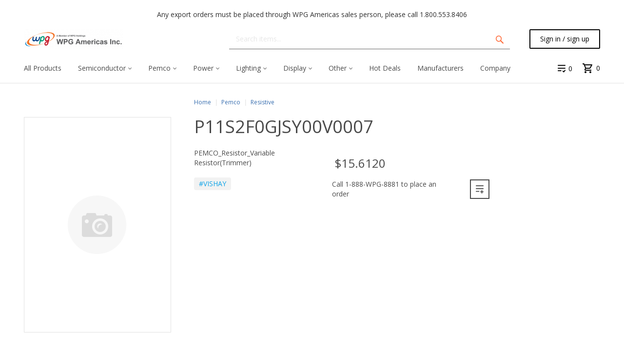

--- FILE ---
content_type: text/html; charset=utf-8
request_url: https://eshop.wpgam.com/?target=main&widget=XLite%5CView%5CSlidebar&_=1768918808999
body_size: 2929
content:
<div id="d5980830c627a1327b4e4f7d282fbf59" class="ajax-container-loadable ctrl-customer-main widget-slidebar" title="Catalog"  >
<script type='application/json' data-resource>
    {"widget":"XLite\\View\\Slidebar","css":["https:\/\/eshop.wpgam.com\/var\/resources\/default\/https\/screen\/cad59a3d57fb7e4c8d181c045f8aa48b.css","skins\/crisp_white\/customer\/modules\/CDev\/SimpleCMS\/css\/primary_menu.css","skins\/customer\/button\/css\/button.css","skins\/crisp_white\/customer\/modules\/QSL\/FlyoutCategoriesMenu\/flyout-menu.css","skins\/customer\/modules\/CDev\/SimpleCMS\/page\/style.css","var\/theme\/custom.css"],"js":["skins\/common\/vue\/vue.min.js","skins\/common\/vue\/vuex.min.js","skins\/common\/vue\/vue.loadable.js","skins\/common\/vue\/vue.registerComponent.js","skins\/common\/js\/vue\/vue.js","skins\/common\/js\/vue\/component.js","skins\/common\/modules\/CDev\/GoogleAnalytics\/universal\/ga-core.js","skins\/common\/modules\/CDev\/GoogleAnalytics\/universal\/ga-event.js","skins\/common\/modules\/CDev\/GoogleAnalytics\/universal\/action\/ecommerce\/ga-ec-full-refund.js","skins\/common\/modules\/CDev\/GoogleAnalytics\/universal\/action\/ecommerce\/ga-ec-purchase.js","skins\/common\/modules\/CDev\/GoogleAnalytics\/universal\/action\/ecommerce\/ga-ec-core.js","skins\/common\/modules\/CDev\/GoogleAnalytics\/universal\/action\/ecommerce\/ga-ec-change-item.js","skins\/common\/js\/core.popup.js","skins\/common\/js\/core.popup_button.js","skins\/customer\/modules\/CDev\/GoogleAnalytics\/universal\/action\/ecommerce\/ga-ec-impressions.js","skins\/customer\/modules\/CDev\/GoogleAnalytics\/universal\/action\/ecommerce\/ga-ec-product-click.js","skins\/customer\/modules\/CDev\/GoogleAnalytics\/universal\/action\/ecommerce\/ga-ec-product-details-shown.js","skins\/customer\/modules\/CDev\/GoogleAnalytics\/universal\/action\/ecommerce\/ga-ec-checkout-step.js","skins\/customer\/modules\/CDev\/GoogleAnalytics\/universal\/action\/ecommerce\/ga-change-shipping.js","skins\/customer\/modules\/CDev\/GoogleAnalytics\/universal\/action\/ecommerce\/ga-change-payment.js","skins\/customer\/modules\/CDev\/GoogleAnalytics\/universal\/action\/ecommerce\/ga-ec-checkout-complete.js","skins\/customer\/js\/jquery.mmenu.min.all.js","skins\/customer\/js\/slidebar.js","skins\/crisp_white\/customer\/js\/slidebar_options.js","skins\/crisp_white\/customer\/modules\/CDev\/SimpleCMS\/top_menu.js","skins\/customer\/modules\/XC\/ProductComparison\/compare\/script.js","skins\/crisp_white\/customer\/modules\/XC\/ProductComparison\/header_widget.js","skins\/customer\/button\/js\/button.js","skins\/customer\/button\/js\/login.js","skins\/customer\/js\/login.js","skins\/customer\/modules\/QSL\/FlyoutCategoriesMenu\/flyout-menu.js"]}
</script>
<script type='application/json' data-preloaded-labels>{"widget":"XLite\\View\\Slidebar","labels":{"Menu":"Menu","More":"More","Please add another product to comparison":"Please add another product to comparison","Go to comparison table":"Open comparison table"}}</script>
<nav id="slidebar" data-mobile-navbar>
        <ul>
                    <li class="slidebar-categories">
                <span data-toggle="dropdown">Categories</span>
              <ul class="menu menu-tree catalog-categories catalog-categories-tree">
      <li >
      <a href="led-power/"  class="leaf">LED Power</a>
          </li>
      <li >
      <a href="relays/"  class="leaf">Relays</a>
          </li>
      <li >
      <a href="semiconductor/" >Semiconductor</a>
              <ul class="menu menu-tree">
      <li >
      <a href="semiconductor/analog/"  class="leaf">Analog</a>
          </li>
      <li >
      <a href="semiconductor/audio/"  class="leaf">Audio</a>
          </li>
      <li >
      <a href="semiconductor/communication/"  class="leaf">Communication</a>
          </li>
      <li >
      <a href="semiconductor/discretes/"  class="leaf">Discretes</a>
          </li>
      <li >
      <a href="semiconductor/fpga/"  class="leaf">FPGA</a>
          </li>
      <li >
      <a href="semiconductor/linear/"  class="leaf">Linear</a>
          </li>
      <li >
      <a href="semiconductor/logic/"  class="leaf">Logic</a>
          </li>
      <li >
      <a href="semiconductor/mcu-mpu/"  class="leaf">MCU/ MPU</a>
          </li>
      <li >
      <a href="semiconductor/memory-storage/"  class="leaf">Memory/ Storage</a>
          </li>
      <li >
      <a href="semiconductor/mixed-signal/"  class="leaf">Mixed Signal</a>
          </li>
      <li >
      <a href="semiconductor/power-management/"  class="leaf">Power Management</a>
          </li>
      <li >
      <a href="semiconductor/rf-microwave/"  class="leaf">RF/ Microwave</a>
          </li>
      <li >
      <a href="semiconductor/sensors/"  class="leaf">Sensors</a>
          </li>
      <li >
      <a href="semiconductor/timing/"  class="leaf">Timing</a>
          </li>
      <li >
      <a href="semiconductor/wireless-modules/"  class="leaf">Wireless/ Modules</a>
          </li>
    </ul>

          </li>
      <li >
      <a href="pemco/" >Pemco</a>
              <ul class="menu menu-tree">
      <li >
      <a href="pemco/capacitors/"  class="leaf">Capacitors</a>
          </li>
      <li >
      <a href="pemco/circuit-protection/"  class="leaf">Circuit Protection</a>
          </li>
      <li >
      <a href="pemco/frequency-controls/"  class="leaf">Frequency Controls</a>
          </li>
      <li >
      <a href="pemco/interconnect/"  class="leaf">Interconnect</a>
          </li>
      <li >
      <a href="pemco/magnetics/"  class="leaf">Magnetics</a>
          </li>
      <li >
      <a href="pemco/relays/"  class="leaf">Relays</a>
          </li>
      <li >
      <a href="pemco/resistive/"  class="leaf">Resistive</a>
          </li>
      <li >
      <a href="pemco/switches/"  class="leaf">Switches</a>
          </li>
      <li >
      <a href="pemco/thermal-management-pemco/"  class="leaf">Thermal Management-Pemco</a>
          </li>
    </ul>

          </li>
      <li >
      <a href="power/" >Power</a>
              <ul class="menu menu-tree">
      <li >
      <a href="power/fans/"  class="leaf">Fans</a>
          </li>
    </ul>

          </li>
      <li >
      <a href="lighting/" >Lighting</a>
              <ul class="menu menu-tree">
      <li >
      <a href="lighting/cob-chips-on-board-/"  class="leaf">CoB (Chips on Board)</a>
          </li>
      <li >
      <a href="lighting/lamps-bulbs/"  class="leaf">Lamps/ Bulbs</a>
          </li>
      <li >
      <a href="lighting/led-driver-electronics/"  class="leaf">LED Driver Electronics</a>
          </li>
      <li >
      <a href="lighting/led-power/"  class="leaf">LED Power</a>
          </li>
      <li >
      <a href="lighting/modules/"  class="leaf">Modules</a>
          </li>
      <li >
      <a href="lighting/optics/"  class="leaf">Optics</a>
          </li>
      <li >
      <a href="lighting/opto-leds/"  class="leaf">Opto/ LEDs</a>
          </li>
      <li >
      <a href="lighting/sensors-and-controls/"  class="leaf">Sensors and Controls</a>
          </li>
      <li >
      <a href="lighting/thermal-management-lighting/"  class="leaf">Thermal Management - Lighting</a>
          </li>
    </ul>

          </li>
      <li >
      <a href="display/" >Display</a>
              <ul class="menu menu-tree">
      <li >
      <a href="display/display-products/"  class="leaf">Display Products</a>
          </li>
    </ul>

          </li>
      <li >
      <a href="other/" >Other</a>
              <ul class="menu menu-tree">
      <li >
      <a href="other/embedded/"  class="leaf">Embedded</a>
          </li>
      <li >
      <a href="other/peripherals/"  class="leaf">Peripherals</a>
          </li>
    </ul>

          </li>
      <li >
      <a href="hot-deals/"  class="leaf">Hot Deals</a>
          </li>
      <li >
      <a href="components/"  class="leaf">Components</a>
          </li>
      <li >
      <a href="all-products/"  class="leaf">Products</a>
          </li>
    </ul>

            </li>
                
  
                
    
    <li  class="leaf first">
          <a href="all-products" ><span>All Products</span></a>
                    </li>
          
    
    <li  class="leaf has-sub">
          <a href="semiconductor" ><span>Semiconductor</span></a>
            <ul>
    
    
    <li  class="leaf">
          <a href="semiconductor/analog" ><span>Analog</span></a>
                    </li>
          
    
    <li  class="leaf">
          <a href="semiconductor/audio" ><span>Audio</span></a>
                    </li>
          
    
    <li  class="leaf">
          <a href="semiconductor/communication" ><span>Communication</span></a>
                    </li>
          
    
    <li  class="leaf">
          <a href="semiconductor/discretes" ><span>Discretes</span></a>
                    </li>
          
    
    <li  class="leaf">
          <a href="semiconductor/fpga" ><span>FPGA</span></a>
                    </li>
          
    
    <li  class="leaf">
          <a href="semiconductor/linear" ><span>Linear</span></a>
                    </li>
          
    
    <li  class="leaf">
          <a href="semiconductor/logic" ><span>Logic</span></a>
                    </li>
          
    
    <li  class="leaf">
          <a href="semiconductor/mcu-mpu" ><span>MCU/ MPU</span></a>
                    </li>
          
    
    <li  class="leaf">
          <a href="semiconductor/memory-storage" ><span>Memory/ Storage</span></a>
                    </li>
          
    
    <li  class="leaf">
          <a href="semiconductor/mixed-signal" ><span>Mixed Signal</span></a>
                    </li>
          
    
    <li  class="leaf">
          <a href="semiconductor/power-management" ><span>Power Management</span></a>
                    </li>
          
    
    <li  class="leaf">
          <a href="semiconductor/rf-microwave" ><span>RF/ Microwave</span></a>
                    </li>
          
    
    <li  class="leaf">
          <a href="semiconductor/sensors" ><span>Sensors</span></a>
                    </li>
          
    
    <li  class="leaf">
          <a href="semiconductor/timing" ><span>Timing</span></a>
                    </li>
          
    
    <li  class="leaf">
          <a href="semiconductor/wireless-modules" ><span>Wireless/ Modules</span></a>
                    </li>
          
    </ul></li>
    <li  class="leaf has-sub">
          <a href="pemco" ><span>Pemco</span></a>
            <ul>
    
    
    <li  class="leaf">
          <a href="pemco/capacitors" ><span>Capacitors</span></a>
                    </li>
          
    
    <li  class="leaf">
          <a href="pemco/circuit-protection" ><span>Circuit Protection</span></a>
                    </li>
          
    
    <li  class="leaf">
          <a href="pemco/frequency-controls" ><span>Frequency Controls</span></a>
                    </li>
          
    
    <li  class="leaf">
          <a href="pemco/interconnect" ><span>Interconnect</span></a>
                    </li>
          
    
    <li  class="leaf">
          <a href="pemco/magnetics" ><span>Magnetics</span></a>
                    </li>
          
    
    <li  class="leaf">
          <a href="pemco/relays" ><span>Relays</span></a>
                    </li>
          
    
    <li  class="leaf">
          <a href="pemco/resistive" ><span>Resistive</span></a>
                    </li>
          
    
    <li  class="leaf">
          <a href="pemco/switches" ><span>Switches</span></a>
                    </li>
          
    
    <li  class="leaf">
          <a href="pemco/thermal-management-pemco" ><span>Thermal Management - Pemco</span></a>
                    </li>
          
    </ul></li>
    <li  class="leaf has-sub">
          <a href="power" ><span>Power</span></a>
            <ul>
    
    
    <li  class="leaf">
          <a href="power/fans" ><span>Fans</span></a>
                    </li>
          
    </ul></li>
    <li  class="leaf has-sub">
          <a href="lighting" ><span>Lighting</span></a>
            <ul>
    
    
    <li  class="leaf">
          <a href="lighting/cob-chips-on-board-" ><span>CoB (Chips on Board)</span></a>
                    </li>
          
    
    <li  class="leaf">
          <a href="lighting/lamps-bulbs" ><span>Lamps/ Bulbs</span></a>
                    </li>
          
    
    <li  class="leaf">
          <a href="lighting/led-driver-electronics" ><span>LED Driver Electronics</span></a>
                    </li>
          
    
    <li  class="leaf">
          <a href="lighting/led-power" ><span>LED Power</span></a>
                    </li>
          
    
    <li  class="leaf">
          <a href="lighting/modules" ><span>Modules</span></a>
                    </li>
          
    
    <li  class="leaf">
          <a href="lighting/optics" ><span>Optics</span></a>
                    </li>
          
    
    <li  class="leaf">
          <a href="lighting/opto-leds" ><span>Opto/ LEDs</span></a>
                    </li>
          
    
    <li  class="leaf">
          <a href="lighting/sensors-and-controls" ><span>Sensors and Controls</span></a>
                    </li>
          
    
    <li  class="leaf">
          <a href="lighting/thermal-management-lighting" ><span>Thermal Management - Lighting</span></a>
                    </li>
          
    </ul></li>
    <li  class="leaf has-sub">
          <a href="display" ><span>Display</span></a>
            <ul>
    
    
    <li  class="leaf">
          <a href="display/display-products" ><span>Display Products</span></a>
                    </li>
          
    </ul></li>
    <li  class="leaf has-sub">
          <a href="other" ><span>Other</span></a>
            <ul>
    
    
    <li  class="leaf">
          <a href="other/embedded" ><span>Embedded</span></a>
                    </li>
          
    
    <li  class="leaf">
          <a href="other/peripherals" ><span>Peripherals</span></a>
                    </li>
          
    </ul></li>
    <li  class="leaf">
          <a href="hot-deals" ><span>Hot Deals</span></a>
                    </li>
          
    
    <li  class="leaf">
          <a href="manufacturers" ><span>Manufacturers</span></a>
                    </li>
          
    
    <li  class="leaf last">
          <a href="company" ><span>Company</span></a>
          </li>
  
  <li>
    <div class="Panel" id="account-navbar-panel">
      <ul class="Inset">
        
                  



        
                  <li class="additional-menu-wrapper">
    <ul class="Inset additional-menu">
      
              

<li class="account-link-compare compare-indicator disabled">
  <a  data-target="?target=compare" title="Please add another product to comparison">
	<span>Compare</span>
	<span class="counter"></span>
  </a>
</li>


      
    </ul>
  </li>
      <li class="mm-divider"></li>
    <li class="additional-menu-wrapper">
    <ul class="Inset additional-menu">
      
<ul class="sign-in_block">
	<li class="account-link-sign_in">
	    <button type="button" class="btn  regular-button  popup-button popup-login" data-without-close="1">
<script type="text/x-cart-data">
{"url_params":{"target":"login","widget":"\\XLite\\View\\Authorization","fromURL":""}}
</script>

<span>Sign in / sign up</span>
</button>

	</li>
</ul>


    </ul>
  </li>

      </ul>
    </div>
      </li>

    </ul>
    </nav>
</div>

--- FILE ---
content_type: text/plain
request_url: https://www.google-analytics.com/j/collect?v=1&_v=j102&a=364510330&t=pageview&cu=USD&_s=1&dl=https%3A%2F%2Feshop.wpgam.com%2Fpemco%2Fresistive%2Fp11s2f0gjsy00v0007&ul=en-us%40posix&dt=WPG%20Americas%20Inc.%20%3E%20Resistive%20%3E%20P11S2F0GJSY00V0007&sr=1280x720&vp=1280x720&_u=aGBAAEIJEAAAACAMI~&jid=1618179152&gjid=1040441364&cid=1547863320.1768918809&tid=UA-58959874-1&_gid=1961637284.1768918809&_r=1&_slc=1&pa=detail&pr1id=P11S2F0GJSY00V0007&pr1nm=P11S2F0GJSY00V0007&pr1ca=Resistive&pr1br=&pr1va=&pr1ps=&pr1pr=15.612&pr1cc=&z=709032130
body_size: -450
content:
2,cG-8ZQKCRVVY2